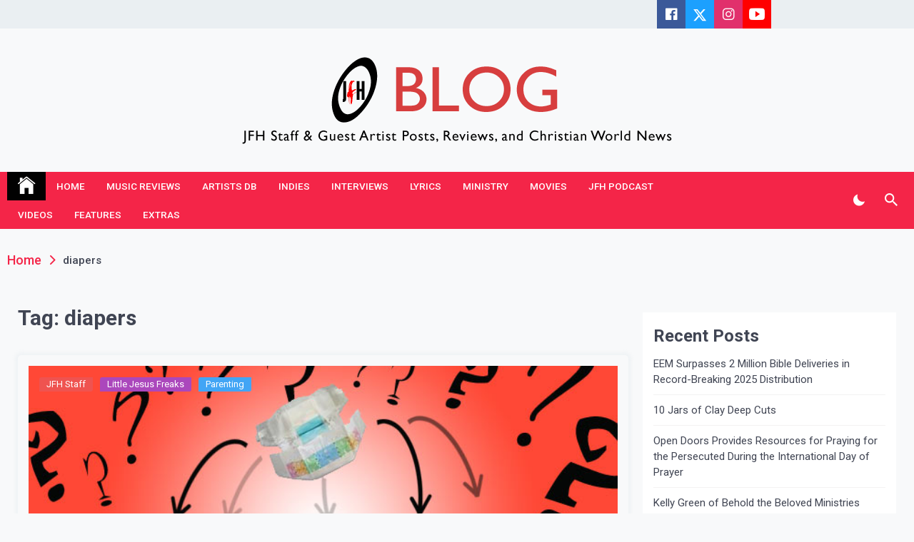

--- FILE ---
content_type: text/html; charset=UTF-8
request_url: https://blog.jesusfreakhideout.com/tag/diapers/
body_size: 63682
content:
<!DOCTYPE html>
<html lang="en-US">
<head>
	<meta charset="UTF-8">
	<meta name="viewport" content="width=device-width, initial-scale=1">
	<link rel="profile" href="https://gmpg.org/xfn/11">
	<title>diapers &#8211; JFH Blog</title>
<meta name='robots' content='max-image-preview:large' />
	<style>img:is([sizes="auto" i], [sizes^="auto," i]) { contain-intrinsic-size: 3000px 1500px }</style>
	
            <script data-no-defer="1" data-ezscrex="false" data-cfasync="false" data-pagespeed-no-defer data-cookieconsent="ignore">
                var ctPublicFunctions = {"_ajax_nonce":"189d21b85b","_rest_nonce":"37d2f4b997","_ajax_url":"\/wp-admin\/admin-ajax.php","_rest_url":"https:\/\/blog.jesusfreakhideout.com\/wp-json\/","data__cookies_type":"none","data__ajax_type":"rest","data__bot_detector_enabled":"1","data__frontend_data_log_enabled":1,"cookiePrefix":"","wprocket_detected":false,"host_url":"blog.jesusfreakhideout.com","text__ee_click_to_select":"Click to select the whole data","text__ee_original_email":"The complete one is","text__ee_got_it":"Got it","text__ee_blocked":"Blocked","text__ee_cannot_connect":"Cannot connect","text__ee_cannot_decode":"Can not decode email. Unknown reason","text__ee_email_decoder":"CleanTalk email decoder","text__ee_wait_for_decoding":"The magic is on the way!","text__ee_decoding_process":"Please wait a few seconds while we decode the contact data."}
            </script>
        
            <script data-no-defer="1" data-ezscrex="false" data-cfasync="false" data-pagespeed-no-defer data-cookieconsent="ignore">
                var ctPublic = {"_ajax_nonce":"189d21b85b","settings__forms__check_internal":"0","settings__forms__check_external":"0","settings__forms__force_protection":"0","settings__forms__search_test":"1","settings__data__bot_detector_enabled":"1","settings__sfw__anti_crawler":0,"blog_home":"https:\/\/blog.jesusfreakhideout.com\/","pixel__setting":"3","pixel__enabled":false,"pixel__url":null,"data__email_check_before_post":"1","data__email_check_exist_post":"1","data__cookies_type":"none","data__key_is_ok":true,"data__visible_fields_required":true,"wl_brandname":"Anti-Spam by CleanTalk","wl_brandname_short":"CleanTalk","ct_checkjs_key":1282020912,"emailEncoderPassKey":"cb6fcc04508937f732e6b666d25111c3","bot_detector_forms_excluded":"W10=","advancedCacheExists":false,"varnishCacheExists":false,"wc_ajax_add_to_cart":false,"theRealPerson":{"phrases":{"trpHeading":"The Real Person Badge!","trpContent1":"The commenter acts as a real person and verified as not a bot.","trpContent2":"Passed all tests against spam bots. Anti-Spam by CleanTalk.","trpContentLearnMore":"Learn more"},"trpContentLink":"https:\/\/cleantalk.org\/the-real-person?utm_id=&amp;utm_term=&amp;utm_source=admin_side&amp;utm_medium=trp_badge&amp;utm_content=trp_badge_link_click&amp;utm_campaign=apbct_links","imgPersonUrl":"https:\/\/blog.jesusfreakhideout.com\/wp-content\/plugins\/cleantalk-spam-protect\/css\/images\/real_user.svg","imgShieldUrl":"https:\/\/blog.jesusfreakhideout.com\/wp-content\/plugins\/cleantalk-spam-protect\/css\/images\/shield.svg"}}
            </script>
        <link rel='dns-prefetch' href='//fd.cleantalk.org' />
<link rel='dns-prefetch' href='//fonts.googleapis.com' />
<link rel="alternate" type="application/rss+xml" title="JFH Blog &raquo; Feed" href="https://blog.jesusfreakhideout.com/feed/" />
<link rel="alternate" type="application/rss+xml" title="JFH Blog &raquo; Comments Feed" href="https://blog.jesusfreakhideout.com/comments/feed/" />
<link rel="alternate" type="application/rss+xml" title="JFH Blog &raquo; diapers Tag Feed" href="https://blog.jesusfreakhideout.com/tag/diapers/feed/" />
<script>
window._wpemojiSettings = {"baseUrl":"https:\/\/s.w.org\/images\/core\/emoji\/16.0.1\/72x72\/","ext":".png","svgUrl":"https:\/\/s.w.org\/images\/core\/emoji\/16.0.1\/svg\/","svgExt":".svg","source":{"concatemoji":"https:\/\/blog.jesusfreakhideout.com\/wp-includes\/js\/wp-emoji-release.min.js?ver=6.8.3"}};
/*! This file is auto-generated */
!function(s,n){var o,i,e;function c(e){try{var t={supportTests:e,timestamp:(new Date).valueOf()};sessionStorage.setItem(o,JSON.stringify(t))}catch(e){}}function p(e,t,n){e.clearRect(0,0,e.canvas.width,e.canvas.height),e.fillText(t,0,0);var t=new Uint32Array(e.getImageData(0,0,e.canvas.width,e.canvas.height).data),a=(e.clearRect(0,0,e.canvas.width,e.canvas.height),e.fillText(n,0,0),new Uint32Array(e.getImageData(0,0,e.canvas.width,e.canvas.height).data));return t.every(function(e,t){return e===a[t]})}function u(e,t){e.clearRect(0,0,e.canvas.width,e.canvas.height),e.fillText(t,0,0);for(var n=e.getImageData(16,16,1,1),a=0;a<n.data.length;a++)if(0!==n.data[a])return!1;return!0}function f(e,t,n,a){switch(t){case"flag":return n(e,"\ud83c\udff3\ufe0f\u200d\u26a7\ufe0f","\ud83c\udff3\ufe0f\u200b\u26a7\ufe0f")?!1:!n(e,"\ud83c\udde8\ud83c\uddf6","\ud83c\udde8\u200b\ud83c\uddf6")&&!n(e,"\ud83c\udff4\udb40\udc67\udb40\udc62\udb40\udc65\udb40\udc6e\udb40\udc67\udb40\udc7f","\ud83c\udff4\u200b\udb40\udc67\u200b\udb40\udc62\u200b\udb40\udc65\u200b\udb40\udc6e\u200b\udb40\udc67\u200b\udb40\udc7f");case"emoji":return!a(e,"\ud83e\udedf")}return!1}function g(e,t,n,a){var r="undefined"!=typeof WorkerGlobalScope&&self instanceof WorkerGlobalScope?new OffscreenCanvas(300,150):s.createElement("canvas"),o=r.getContext("2d",{willReadFrequently:!0}),i=(o.textBaseline="top",o.font="600 32px Arial",{});return e.forEach(function(e){i[e]=t(o,e,n,a)}),i}function t(e){var t=s.createElement("script");t.src=e,t.defer=!0,s.head.appendChild(t)}"undefined"!=typeof Promise&&(o="wpEmojiSettingsSupports",i=["flag","emoji"],n.supports={everything:!0,everythingExceptFlag:!0},e=new Promise(function(e){s.addEventListener("DOMContentLoaded",e,{once:!0})}),new Promise(function(t){var n=function(){try{var e=JSON.parse(sessionStorage.getItem(o));if("object"==typeof e&&"number"==typeof e.timestamp&&(new Date).valueOf()<e.timestamp+604800&&"object"==typeof e.supportTests)return e.supportTests}catch(e){}return null}();if(!n){if("undefined"!=typeof Worker&&"undefined"!=typeof OffscreenCanvas&&"undefined"!=typeof URL&&URL.createObjectURL&&"undefined"!=typeof Blob)try{var e="postMessage("+g.toString()+"("+[JSON.stringify(i),f.toString(),p.toString(),u.toString()].join(",")+"));",a=new Blob([e],{type:"text/javascript"}),r=new Worker(URL.createObjectURL(a),{name:"wpTestEmojiSupports"});return void(r.onmessage=function(e){c(n=e.data),r.terminate(),t(n)})}catch(e){}c(n=g(i,f,p,u))}t(n)}).then(function(e){for(var t in e)n.supports[t]=e[t],n.supports.everything=n.supports.everything&&n.supports[t],"flag"!==t&&(n.supports.everythingExceptFlag=n.supports.everythingExceptFlag&&n.supports[t]);n.supports.everythingExceptFlag=n.supports.everythingExceptFlag&&!n.supports.flag,n.DOMReady=!1,n.readyCallback=function(){n.DOMReady=!0}}).then(function(){return e}).then(function(){var e;n.supports.everything||(n.readyCallback(),(e=n.source||{}).concatemoji?t(e.concatemoji):e.wpemoji&&e.twemoji&&(t(e.twemoji),t(e.wpemoji)))}))}((window,document),window._wpemojiSettings);
</script>
<style id='wp-emoji-styles-inline-css'>

	img.wp-smiley, img.emoji {
		display: inline !important;
		border: none !important;
		box-shadow: none !important;
		height: 1em !important;
		width: 1em !important;
		margin: 0 0.07em !important;
		vertical-align: -0.1em !important;
		background: none !important;
		padding: 0 !important;
	}
</style>
<link rel='stylesheet' id='wp-block-library-css' href='https://blog.jesusfreakhideout.com/wp-includes/css/dist/block-library/style.min.css?ver=6.8.3' media='all' />
<style id='classic-theme-styles-inline-css'>
/*! This file is auto-generated */
.wp-block-button__link{color:#fff;background-color:#32373c;border-radius:9999px;box-shadow:none;text-decoration:none;padding:calc(.667em + 2px) calc(1.333em + 2px);font-size:1.125em}.wp-block-file__button{background:#32373c;color:#fff;text-decoration:none}
</style>
<style id='global-styles-inline-css'>
:root{--wp--preset--aspect-ratio--square: 1;--wp--preset--aspect-ratio--4-3: 4/3;--wp--preset--aspect-ratio--3-4: 3/4;--wp--preset--aspect-ratio--3-2: 3/2;--wp--preset--aspect-ratio--2-3: 2/3;--wp--preset--aspect-ratio--16-9: 16/9;--wp--preset--aspect-ratio--9-16: 9/16;--wp--preset--color--black: #000000;--wp--preset--color--cyan-bluish-gray: #abb8c3;--wp--preset--color--white: #ffffff;--wp--preset--color--pale-pink: #f78da7;--wp--preset--color--vivid-red: #cf2e2e;--wp--preset--color--luminous-vivid-orange: #ff6900;--wp--preset--color--luminous-vivid-amber: #fcb900;--wp--preset--color--light-green-cyan: #7bdcb5;--wp--preset--color--vivid-green-cyan: #00d084;--wp--preset--color--pale-cyan-blue: #8ed1fc;--wp--preset--color--vivid-cyan-blue: #0693e3;--wp--preset--color--vivid-purple: #9b51e0;--wp--preset--gradient--vivid-cyan-blue-to-vivid-purple: linear-gradient(135deg,rgba(6,147,227,1) 0%,rgb(155,81,224) 100%);--wp--preset--gradient--light-green-cyan-to-vivid-green-cyan: linear-gradient(135deg,rgb(122,220,180) 0%,rgb(0,208,130) 100%);--wp--preset--gradient--luminous-vivid-amber-to-luminous-vivid-orange: linear-gradient(135deg,rgba(252,185,0,1) 0%,rgba(255,105,0,1) 100%);--wp--preset--gradient--luminous-vivid-orange-to-vivid-red: linear-gradient(135deg,rgba(255,105,0,1) 0%,rgb(207,46,46) 100%);--wp--preset--gradient--very-light-gray-to-cyan-bluish-gray: linear-gradient(135deg,rgb(238,238,238) 0%,rgb(169,184,195) 100%);--wp--preset--gradient--cool-to-warm-spectrum: linear-gradient(135deg,rgb(74,234,220) 0%,rgb(151,120,209) 20%,rgb(207,42,186) 40%,rgb(238,44,130) 60%,rgb(251,105,98) 80%,rgb(254,248,76) 100%);--wp--preset--gradient--blush-light-purple: linear-gradient(135deg,rgb(255,206,236) 0%,rgb(152,150,240) 100%);--wp--preset--gradient--blush-bordeaux: linear-gradient(135deg,rgb(254,205,165) 0%,rgb(254,45,45) 50%,rgb(107,0,62) 100%);--wp--preset--gradient--luminous-dusk: linear-gradient(135deg,rgb(255,203,112) 0%,rgb(199,81,192) 50%,rgb(65,88,208) 100%);--wp--preset--gradient--pale-ocean: linear-gradient(135deg,rgb(255,245,203) 0%,rgb(182,227,212) 50%,rgb(51,167,181) 100%);--wp--preset--gradient--electric-grass: linear-gradient(135deg,rgb(202,248,128) 0%,rgb(113,206,126) 100%);--wp--preset--gradient--midnight: linear-gradient(135deg,rgb(2,3,129) 0%,rgb(40,116,252) 100%);--wp--preset--font-size--small: 13px;--wp--preset--font-size--medium: 20px;--wp--preset--font-size--large: 36px;--wp--preset--font-size--x-large: 42px;--wp--preset--spacing--20: 0.44rem;--wp--preset--spacing--30: 0.67rem;--wp--preset--spacing--40: 1rem;--wp--preset--spacing--50: 1.5rem;--wp--preset--spacing--60: 2.25rem;--wp--preset--spacing--70: 3.38rem;--wp--preset--spacing--80: 5.06rem;--wp--preset--shadow--natural: 6px 6px 9px rgba(0, 0, 0, 0.2);--wp--preset--shadow--deep: 12px 12px 50px rgba(0, 0, 0, 0.4);--wp--preset--shadow--sharp: 6px 6px 0px rgba(0, 0, 0, 0.2);--wp--preset--shadow--outlined: 6px 6px 0px -3px rgba(255, 255, 255, 1), 6px 6px rgba(0, 0, 0, 1);--wp--preset--shadow--crisp: 6px 6px 0px rgba(0, 0, 0, 1);}:where(.is-layout-flex){gap: 0.5em;}:where(.is-layout-grid){gap: 0.5em;}body .is-layout-flex{display: flex;}.is-layout-flex{flex-wrap: wrap;align-items: center;}.is-layout-flex > :is(*, div){margin: 0;}body .is-layout-grid{display: grid;}.is-layout-grid > :is(*, div){margin: 0;}:where(.wp-block-columns.is-layout-flex){gap: 2em;}:where(.wp-block-columns.is-layout-grid){gap: 2em;}:where(.wp-block-post-template.is-layout-flex){gap: 1.25em;}:where(.wp-block-post-template.is-layout-grid){gap: 1.25em;}.has-black-color{color: var(--wp--preset--color--black) !important;}.has-cyan-bluish-gray-color{color: var(--wp--preset--color--cyan-bluish-gray) !important;}.has-white-color{color: var(--wp--preset--color--white) !important;}.has-pale-pink-color{color: var(--wp--preset--color--pale-pink) !important;}.has-vivid-red-color{color: var(--wp--preset--color--vivid-red) !important;}.has-luminous-vivid-orange-color{color: var(--wp--preset--color--luminous-vivid-orange) !important;}.has-luminous-vivid-amber-color{color: var(--wp--preset--color--luminous-vivid-amber) !important;}.has-light-green-cyan-color{color: var(--wp--preset--color--light-green-cyan) !important;}.has-vivid-green-cyan-color{color: var(--wp--preset--color--vivid-green-cyan) !important;}.has-pale-cyan-blue-color{color: var(--wp--preset--color--pale-cyan-blue) !important;}.has-vivid-cyan-blue-color{color: var(--wp--preset--color--vivid-cyan-blue) !important;}.has-vivid-purple-color{color: var(--wp--preset--color--vivid-purple) !important;}.has-black-background-color{background-color: var(--wp--preset--color--black) !important;}.has-cyan-bluish-gray-background-color{background-color: var(--wp--preset--color--cyan-bluish-gray) !important;}.has-white-background-color{background-color: var(--wp--preset--color--white) !important;}.has-pale-pink-background-color{background-color: var(--wp--preset--color--pale-pink) !important;}.has-vivid-red-background-color{background-color: var(--wp--preset--color--vivid-red) !important;}.has-luminous-vivid-orange-background-color{background-color: var(--wp--preset--color--luminous-vivid-orange) !important;}.has-luminous-vivid-amber-background-color{background-color: var(--wp--preset--color--luminous-vivid-amber) !important;}.has-light-green-cyan-background-color{background-color: var(--wp--preset--color--light-green-cyan) !important;}.has-vivid-green-cyan-background-color{background-color: var(--wp--preset--color--vivid-green-cyan) !important;}.has-pale-cyan-blue-background-color{background-color: var(--wp--preset--color--pale-cyan-blue) !important;}.has-vivid-cyan-blue-background-color{background-color: var(--wp--preset--color--vivid-cyan-blue) !important;}.has-vivid-purple-background-color{background-color: var(--wp--preset--color--vivid-purple) !important;}.has-black-border-color{border-color: var(--wp--preset--color--black) !important;}.has-cyan-bluish-gray-border-color{border-color: var(--wp--preset--color--cyan-bluish-gray) !important;}.has-white-border-color{border-color: var(--wp--preset--color--white) !important;}.has-pale-pink-border-color{border-color: var(--wp--preset--color--pale-pink) !important;}.has-vivid-red-border-color{border-color: var(--wp--preset--color--vivid-red) !important;}.has-luminous-vivid-orange-border-color{border-color: var(--wp--preset--color--luminous-vivid-orange) !important;}.has-luminous-vivid-amber-border-color{border-color: var(--wp--preset--color--luminous-vivid-amber) !important;}.has-light-green-cyan-border-color{border-color: var(--wp--preset--color--light-green-cyan) !important;}.has-vivid-green-cyan-border-color{border-color: var(--wp--preset--color--vivid-green-cyan) !important;}.has-pale-cyan-blue-border-color{border-color: var(--wp--preset--color--pale-cyan-blue) !important;}.has-vivid-cyan-blue-border-color{border-color: var(--wp--preset--color--vivid-cyan-blue) !important;}.has-vivid-purple-border-color{border-color: var(--wp--preset--color--vivid-purple) !important;}.has-vivid-cyan-blue-to-vivid-purple-gradient-background{background: var(--wp--preset--gradient--vivid-cyan-blue-to-vivid-purple) !important;}.has-light-green-cyan-to-vivid-green-cyan-gradient-background{background: var(--wp--preset--gradient--light-green-cyan-to-vivid-green-cyan) !important;}.has-luminous-vivid-amber-to-luminous-vivid-orange-gradient-background{background: var(--wp--preset--gradient--luminous-vivid-amber-to-luminous-vivid-orange) !important;}.has-luminous-vivid-orange-to-vivid-red-gradient-background{background: var(--wp--preset--gradient--luminous-vivid-orange-to-vivid-red) !important;}.has-very-light-gray-to-cyan-bluish-gray-gradient-background{background: var(--wp--preset--gradient--very-light-gray-to-cyan-bluish-gray) !important;}.has-cool-to-warm-spectrum-gradient-background{background: var(--wp--preset--gradient--cool-to-warm-spectrum) !important;}.has-blush-light-purple-gradient-background{background: var(--wp--preset--gradient--blush-light-purple) !important;}.has-blush-bordeaux-gradient-background{background: var(--wp--preset--gradient--blush-bordeaux) !important;}.has-luminous-dusk-gradient-background{background: var(--wp--preset--gradient--luminous-dusk) !important;}.has-pale-ocean-gradient-background{background: var(--wp--preset--gradient--pale-ocean) !important;}.has-electric-grass-gradient-background{background: var(--wp--preset--gradient--electric-grass) !important;}.has-midnight-gradient-background{background: var(--wp--preset--gradient--midnight) !important;}.has-small-font-size{font-size: var(--wp--preset--font-size--small) !important;}.has-medium-font-size{font-size: var(--wp--preset--font-size--medium) !important;}.has-large-font-size{font-size: var(--wp--preset--font-size--large) !important;}.has-x-large-font-size{font-size: var(--wp--preset--font-size--x-large) !important;}
:where(.wp-block-post-template.is-layout-flex){gap: 1.25em;}:where(.wp-block-post-template.is-layout-grid){gap: 1.25em;}
:where(.wp-block-columns.is-layout-flex){gap: 2em;}:where(.wp-block-columns.is-layout-grid){gap: 2em;}
:root :where(.wp-block-pullquote){font-size: 1.5em;line-height: 1.6;}
</style>
<link rel='stylesheet' id='cleantalk-public-css-css' href='https://blog.jesusfreakhideout.com/wp-content/plugins/cleantalk-spam-protect/css/cleantalk-public.min.css?ver=6.67_1762283213' media='all' />
<link rel='stylesheet' id='cleantalk-email-decoder-css-css' href='https://blog.jesusfreakhideout.com/wp-content/plugins/cleantalk-spam-protect/css/cleantalk-email-decoder.min.css?ver=6.67_1762283213' media='all' />
<link rel='stylesheet' id='cleantalk-trp-css-css' href='https://blog.jesusfreakhideout.com/wp-content/plugins/cleantalk-spam-protect/css/cleantalk-trp.min.css?ver=6.67_1762283213' media='all' />
<link rel='stylesheet' id='telegram-google-fonts-css' href='https://fonts.googleapis.com/css?family=Roboto:100,300,400,500,700&#038;display=swap' media='all' />
<link rel='stylesheet' id='slick-css' href='https://blog.jesusfreakhideout.com/wp-content/themes/telegram/assets/resources/slick/css/slick.min.css?ver=6.8.3' media='all' />
<link rel='stylesheet' id='ionicons-css' href='https://blog.jesusfreakhideout.com/wp-content/themes/telegram/assets/resources/ionicons/css/ionicons.min.css?ver=6.8.3' media='all' />
<link rel='stylesheet' id='magnific-css' href='https://blog.jesusfreakhideout.com/wp-content/themes/telegram/assets/resources/magnific/css/magnific-popup.css?ver=6.8.3' media='all' />
<link rel='stylesheet' id='telegram-style-css' href='https://blog.jesusfreakhideout.com/wp-content/themes/telegram/style.css?ver=1.0.0' media='all' />
<script src="https://blog.jesusfreakhideout.com/wp-content/plugins/cleantalk-spam-protect/js/apbct-public-bundle.min.js?ver=6.67_1762283213" id="apbct-public-bundle.min-js-js"></script>
<script src="https://fd.cleantalk.org/ct-bot-detector-wrapper.js?ver=6.67" id="ct_bot_detector-js" defer data-wp-strategy="defer"></script>
<script src="https://blog.jesusfreakhideout.com/wp-includes/js/jquery/jquery.min.js?ver=3.7.1" id="jquery-core-js"></script>
<script src="https://blog.jesusfreakhideout.com/wp-includes/js/jquery/jquery-migrate.min.js?ver=3.4.1" id="jquery-migrate-js"></script>
<link rel="https://api.w.org/" href="https://blog.jesusfreakhideout.com/wp-json/" /><link rel="alternate" title="JSON" type="application/json" href="https://blog.jesusfreakhideout.com/wp-json/wp/v2/tags/843" /><link rel="EditURI" type="application/rsd+xml" title="RSD" href="https://blog.jesusfreakhideout.com/xmlrpc.php?rsd" />
<meta name="generator" content="WordPress 6.8.3" />
<style>.recentcomments a{display:inline !important;padding:0 !important;margin:0 !important;}</style>		<style type="text/css">
					.site-title,
			.site-description {
				position: absolute;
				clip: rect(1px, 1px, 1px, 1px);
				}
					</style>
		<link rel="icon" href="https://blog.jesusfreakhideout.com/wp-content/uploads/2020/12/cropped-jfh-logo-stacked-32x32.png" sizes="32x32" />
<link rel="icon" href="https://blog.jesusfreakhideout.com/wp-content/uploads/2020/12/cropped-jfh-logo-stacked-192x192.png" sizes="192x192" />
<link rel="apple-touch-icon" href="https://blog.jesusfreakhideout.com/wp-content/uploads/2020/12/cropped-jfh-logo-stacked-180x180.png" />
<meta name="msapplication-TileImage" content="https://blog.jesusfreakhideout.com/wp-content/uploads/2020/12/cropped-jfh-logo-stacked-270x270.png" />
</head>

<body class="archive tag tag-diapers tag-843 wp-custom-logo wp-theme-telegram hfeed right-sidebar">
		<div id="page" class="site">
	<a class="skip-link screen-reader-text" href="#skip-link-to-content">Skip to content</a>
	
	
	<div class="twp-topbar-section">
		<div class="twp-container-fluid twp-no-gap">
			<div class="twp-d-flex">
								<div class="twp-tag-section">
									</div>
				<div class="twp-social-menu-section">
																		<div class="twp-social-section">
								<div class="menu-social-container"><ul id="social-menu" class="twp-social twp-social-with-bg"><li id="menu-item-90" class="menu-item menu-item-type-custom menu-item-object-custom menu-item-90"><a target="_blank" href="https://www.facebook.com/jesusfreakhideout"><span>Facebook</span></a></li>
<li id="menu-item-91" class="menu-item menu-item-type-custom menu-item-object-custom menu-item-91"><a target="_blank" href="https://twitter.com/jfreakhideout"><span>Twitter</span></a></li>
<li id="menu-item-92" class="menu-item menu-item-type-custom menu-item-object-custom menu-item-92"><a target="_blank" href="https://www.instagram.com/jesusfreakhideout/"><span>Instagram</span></a></li>
<li id="menu-item-94" class="menu-item menu-item-type-custom menu-item-object-custom menu-item-94"><a target="_blank" href="https://www.youtube.com/jesusfreakhideout"><span>YouTube</span></a></li>
</ul></div>							</div><!--/twp-topbar-content-right-->
								
									</div>								
			</div>
		</div>
	</div>
		<header id="masthead" class="site-header">
		<div class="site-branding  ">
			<div class="twp-header-image " ></div>
			<div class="twp-container">
								<div class="twp-center">
					<div class="twp-logo-section">
						<a href="https://blog.jesusfreakhideout.com/" class="custom-logo-link" rel="home"><img width="616" height="141" src="https://blog.jesusfreakhideout.com/wp-content/uploads/2023/11/cropped-jfhblog23.png" class="custom-logo" alt="JFH Blog" decoding="async" fetchpriority="high" srcset="https://blog.jesusfreakhideout.com/wp-content/uploads/2023/11/cropped-jfhblog23.png 616w, https://blog.jesusfreakhideout.com/wp-content/uploads/2023/11/cropped-jfhblog23-300x69.png 300w" sizes="(max-width: 616px) 100vw, 616px" /></a>								<p class="site-title"><a href="https://blog.jesusfreakhideout.com/" rel="home">JFH Blog</a></p>
																<p class="site-description">Where the JFH Staff and Guests Speak Their Minds</p>
											</div>
									</div>
			</div>
		</div><!-- .site-branding -->

					<div class="sticky-nav-menu" id="sticky-nav-menu" style="height:1px;"></div>
				<div class="twp-navbar-section" id="twp-navigation-bar">
			<div class="twp-container">
				<div class="twp-d-flex twp-wrapper">
					<nav id="site-navigation" class="main-navigation twp-site-navigation desktop">
						<div class="menu-primary-container"><ul id="primary-menu" class="twp-nav-menu"><li class="brand-home"><a title="Home" href="https://blog.jesusfreakhideout.com"><span class='ion ion-ios-home'></span></a></li><li id="menu-item-111" class="menu-item menu-item-type-custom menu-item-object-custom menu-item-111"><a href="https://www.jesusfreakhideout.com">Home</a></li>
<li id="menu-item-1951" class="menu-item menu-item-type-custom menu-item-object-custom menu-item-1951"><a href="https://www.jesusfreakhideout.com/cdreviews/default.asp">Music Reviews</a></li>
<li id="menu-item-1952" class="menu-item menu-item-type-custom menu-item-object-custom menu-item-1952"><a href="https://www.jesusfreakhideout.com/artists/default.asp">Artists DB</a></li>
<li id="menu-item-1953" class="menu-item menu-item-type-custom menu-item-object-custom menu-item-1953"><a href="https://www.jesusfreakhideout.com/indiemusic/default.asp">Indies</a></li>
<li id="menu-item-1954" class="menu-item menu-item-type-custom menu-item-object-custom menu-item-1954"><a href="https://www.jesusfreakhideout.com/interviews/">Interviews</a></li>
<li id="menu-item-1955" class="menu-item menu-item-type-custom menu-item-object-custom menu-item-1955"><a href="https://www.jesusfreakhideout.com/lyrics/new/default.asp">Lyrics</a></li>
<li id="menu-item-1956" class="menu-item menu-item-type-custom menu-item-object-custom menu-item-1956"><a href="https://www.jesusfreakhideout.com/ministry.asp">Ministry</a></li>
<li id="menu-item-1957" class="menu-item menu-item-type-custom menu-item-object-custom menu-item-1957"><a href="https://www.jesusfreakhideout.com/movies/">Movies</a></li>
<li id="menu-item-1958" class="menu-item menu-item-type-custom menu-item-object-custom menu-item-1958"><a href="https://www.jesusfreakhideout.com/podcasts/default.asp">JFH Podcast</a></li>
<li id="menu-item-1959" class="menu-item menu-item-type-custom menu-item-object-custom menu-item-1959"><a href="https://www.jesusfreakhideout.com/videoclips/videos/default.asp">Videos</a></li>
<li id="menu-item-1960" class="menu-item menu-item-type-custom menu-item-object-custom menu-item-1960"><a href="https://www.jesusfreakhideout.com/features/default.asp">Features</a></li>
<li id="menu-item-1961" class="menu-item menu-item-type-custom menu-item-object-custom menu-item-1961"><a href="https://www.jesusfreakhideout.com/extras.asp">Extras</a></li>
</ul></div>						<div class="twp-menu-icon-section">
							<button id="nav-menu-icon">
								<span class="twp-menu-icon-with-box">
									<span class="twp-line twp-line-1"></span>
									<span class="twp-line twp-line-2"></span>
									<span class="twp-line twp-line-3"></span>
								</span>
							</button>
						</div>
						
					</nav><!-- #site-navigation -->
					<div class="twp-site-feature">
						<div class="twp-dark-mode">
							<button id="color-mode">
								<i class="ion ion-md-moon"></i>
								<span class="twp-tooltip dark-mode-caption">Dark Mode </span>
								<span class="twp-tooltip light-mode-caption">Light Mode </span>
							</button>
						</div>
						<div class="twp-search-section">
							<a href="javascript:void(0)" class="skip-link-search-start"></a>
							<button id="search">
								<i class="ion ion-md-search"></i>
								<span class="twp-tooltip"> Search </span>
							</button>
						</div>
												
											</div>
				</div>
			</div>

			<div class="twp-nav-search-content" id="search-content">
				<div class="twp-wrapper twp-d-flex">
					<a href="javascript:void(0)" class="skip-link-search-start-1"></a>
					<a href="javascript:void(0)" class="skip-link-search-start-2"></a>
					<form apbct-form-sign="native_search" role="search" method="get" class="search-form" action="https://blog.jesusfreakhideout.com/">
				<label>
					<span class="screen-reader-text">Search for:</span>
					<input type="search" class="search-field" placeholder="Search &hellip;" value="" name="s" />
				</label>
				<input type="submit" class="search-submit" value="Search" />
			<input
                    class="apbct_special_field apbct_email_id__search_form"
                    name="apbct__email_id__search_form"
                    aria-label="apbct__label_id__search_form"
                    type="text" size="30" maxlength="200" autocomplete="off"
                    value=""
                /><input
                   id="apbct_submit_id__search_form" 
                   class="apbct_special_field apbct__email_id__search_form"
                   name="apbct__label_id__search_form"
                   aria-label="apbct_submit_name__search_form"
                   type="submit"
                   size="30"
                   maxlength="200"
                   value="41301"
               /></form>					<div class="twp-close">
						<button id="search-close"><i class="ion ion-md-close"></i></button>
					</div>
				</div>
			</div>
			<a href="javascript:void(0)" class="skip-link-search-end"></a>

		</div>
	</header><!-- #masthead -->

	<!-- breaking news section -->
	
		
	<div class="twp-body-overlay" id="body-overlay"></div>
	<div class="twp-scroll-top" id="scroll-top"><i class="ion ion-ios-arrow-round-up"></i></div>

	
	<div class="twp-mobile-menu-section" id="mobile-menu">

		<a href="javascript:void(0)" class="skip-link-menu-start"></a>
		<div class="twp-close"><button  id="mobile-menu-close"><i class="ion ion-md-close"></i></button></div>
		<div class="menu-caontainer-mobile"></div>
		<a href="javascript:void(0)" class="skip-link-menu-end"></a>
	</div>
	
	<a href="javascript:void(0)" class="skip-link-menu-end"></a>

			<div id="preloader">
			<div id="status">&nbsp;</div>
		</div>
	
	<!-- breadcrums -->
	

        <div class="twp-breadcrumbs">
            <div class="twp-container">
                <div aria-label="Breadcrumbs" class="breadcrumb-trail breadcrumbs" itemprop="breadcrumb"><ul class="trail-items" itemscope itemtype="http://schema.org/BreadcrumbList"><meta name="numberOfItems" content="2" /><meta name="itemListOrder" content="Ascending" /><li itemprop="itemListElement" itemscope itemtype="http://schema.org/ListItem" class="trail-item trail-begin"><a href="https://blog.jesusfreakhideout.com/" rel="home" itemprop="item"><span itemprop="name">Home</span></a><meta itemprop="position" content="1" /></li><li itemprop="itemListElement" itemscope itemtype="http://schema.org/ListItem" class="trail-item trail-end"><a href="https://blog.jesusfreakhideout.com/tag/diapers/" itemprop="item"><span itemprop="name">diapers</span></a><meta itemprop="position" content="2" /></li></ul></div>            </div>
        </div>


    	
	<div id="skip-link-to-content">	<div class="site-content">
		<main id="primary" class="site-main">
	
				
				<header class="page-header">
					<h1 class="page-title">Tag: <span>diapers</span></h1>				</header><!-- .page-header -->
				
				<div class="twp-archive-layout-2 twp-archive-post-list">
					<article id="post-1793" class="twp-archive-post post-1793 post type-post status-publish format-standard has-post-thumbnail hentry category-jfh-staff category-littlejesusfreaks category-parenting tag-dads tag-diapers tag-jfh-staff tag-john-dibiase tag-little-jesus-freaks tag-littlejesusfreaks tag-parenting tag-parents">
	<div class="twp-image-section twp-image-with-content twp-image-hover-effect twp-image-zoom-in-effect">
	<a href="https://blog.jesusfreakhideout.com/2010/06/diaper-disposal-dilemma-by-john-dibiase/"></a>
				<div class="twp-image bg-image" style="background-image:url('https://blog.jesusfreakhideout.com/wp-content/uploads/2021/02/diapers.jpg')">
		</div>
		
		<div class="twp-post-format-wrapper twp-d-flex">
			<div class="twp-post-format twp-post-format-with-bg">
							</div>
					</div>
		<div class="twp-category twp-category-with-bg">
			 <ul class="post-categories">
	<li><a href="https://blog.jesusfreakhideout.com/category/jfh-staff/" rel="category tag">JFH Staff</a></li>
	<li><a href="https://blog.jesusfreakhideout.com/category/littlejesusfreaks/" rel="category tag">Little Jesus Freaks</a></li>
	<li><a href="https://blog.jesusfreakhideout.com/category/littlejesusfreaks/parenting/" rel="category tag">Parenting</a></li></ul>		</div>
	</div>
	<div class="twp-content-wrapper">
		<header class="entry-header">
			<div class="twp-meta-tag entry-meta twp-d-flex">
				<div class="entry-meta-item entry-meta-date">On <a href="https://blog.jesusfreakhideout.com/2010/06/07/" rel="bookmark"><time class="entry-date published" datetime="2010-06-07T09:10:36-04:00">June 7, 2010</time><time class="updated" datetime="2021-02-06T09:11:53-05:00">February 6, 2021</time></a></div><div class="entry-meta-item entry-meta-author"><a class="url fn n" href="https://blog.jesusfreakhideout.com/author/jfhblogadmin/">JFH</a></div>			</div><!-- .entry-meta -->
			<h2 class="entry-title"><a href="https://blog.jesusfreakhideout.com/2010/06/diaper-disposal-dilemma-by-john-dibiase/" rel="bookmark">&#8220;Diaper Disposal Dilemma&#8221; by John DiBiase</a></h2>				<div class="entry-meta d-none">
									</div><!-- .entry-meta -->
					</header><!-- .entry-header -->
		<div class="entry-content">
						<p>So it’s no secret that I’m new to the whole world of baby care… well, from the parental perspective (and, not only do I not remember being a baby, but technology has changed a lot in 30 years). Today, my wife decided it was time to dive into building a baby registry [&hellip;]</p>
			<div class="twp-btn-section">
				<div class="twp-read-more">
					<a href="https://blog.jesusfreakhideout.com/2010/06/diaper-disposal-dilemma-by-john-dibiase/" class="twp-read-more-btn">Read More</a>
				</div>
				<div class="twp-social-share-section twp-social-share-with-hover-effect twp-icon-left-align">
									</div>
			</div>
		</div><!-- .entry-content -->
	</div>
</article><!-- #post-1793 -->
<div class="twp-pagination twp-pagination-numeric"></div>				</div>	
				
		</main><!-- #main -->
		
<aside id="secondary" class="widget-area">
	
		<section id="recent-posts-2" class="widget widget_recent_entries">
		<h2 class="widget-title">Recent Posts</h2>
		<ul>
											<li>
					<a href="https://blog.jesusfreakhideout.com/2025/12/eem-surpasses-2-million-bible-deliveries-in-record-breaking-2025-distribution/">EEM Surpasses 2 Million Bible Deliveries in Record-Breaking 2025 Distribution</a>
									</li>
											<li>
					<a href="https://blog.jesusfreakhideout.com/2025/10/10-jars-of-clay-deep-cuts/">10 Jars of Clay Deep Cuts</a>
									</li>
											<li>
					<a href="https://blog.jesusfreakhideout.com/2025/10/open-doors-provides-resources-for-praying-for-the-persecuted-during-the-international-day-of-prayer/">Open Doors Provides Resources for Praying for the Persecuted During the International Day of Prayer</a>
									</li>
											<li>
					<a href="https://blog.jesusfreakhideout.com/2025/10/kelly-green-of-behold-the-beloved-ministries-releases-first-book-all-that-remains-finding-wholeness-through-the-wreckage/">Kelly Green of Behold the Beloved Ministries Releases First Book, &#8220;All That Remains: Finding Wholeness Through the Wreckage&#8221;</a>
									</li>
											<li>
					<a href="https://blog.jesusfreakhideout.com/2025/10/life-surge-ignites-faith-and-transformation-in-washington-d-c/">Life Surge Ignites Faith and Transformation in Washington, D.C.</a>
									</li>
					</ul>

		</section><section id="custom_html-2" class="widget_text widget widget_custom_html"><div class="textwidget custom-html-widget"><iframe src="https://www.jesusfreakhideout.com/files/upperrightbar.asp" frameborder="0" width="380" height="285" scrolling="no"></iframe></div></section><section id="categories-2" class="widget widget_categories"><h2 class="widget-title">Categories</h2>
			<ul>
					<li class="cat-item cat-item-1144"><a href="https://blog.jesusfreakhideout.com/category/christian-news/">Christian News</a> (92)
<ul class='children'>
	<li class="cat-item cat-item-1152"><a href="https://blog.jesusfreakhideout.com/category/christian-news/books/">Books</a> (44)
</li>
	<li class="cat-item cat-item-1218"><a href="https://blog.jesusfreakhideout.com/category/christian-news/film/">Film</a> (1)
</li>
	<li class="cat-item cat-item-1279"><a href="https://blog.jesusfreakhideout.com/category/christian-news/misc/">Misc</a> (12)
</li>
	<li class="cat-item cat-item-1194"><a href="https://blog.jesusfreakhideout.com/category/christian-news/resources/">Resources</a> (13)
</li>
	<li class="cat-item cat-item-1182"><a href="https://blog.jesusfreakhideout.com/category/christian-news/video-games/">Video Games</a> (1)
</li>
	<li class="cat-item cat-item-1193"><a href="https://blog.jesusfreakhideout.com/category/christian-news/world-news/">World News</a> (31)
</li>
</ul>
</li>
	<li class="cat-item cat-item-2"><a href="https://blog.jesusfreakhideout.com/category/guest-writers/">Guest Writers</a> (321)
<ul class='children'>
	<li class="cat-item cat-item-1153"><a href="https://blog.jesusfreakhideout.com/category/guest-writers/behind-the-song/">Behind the Song</a> (24)
</li>
	<li class="cat-item cat-item-1337"><a href="https://blog.jesusfreakhideout.com/category/guest-writers/devotionals/">Devotionals</a> (2)
</li>
	<li class="cat-item cat-item-34"><a href="https://blog.jesusfreakhideout.com/category/guest-writers/interviews/">Interviews</a> (13)
</li>
	<li class="cat-item cat-item-486"><a href="https://blog.jesusfreakhideout.com/category/guest-writers/tour-blogs/">Tour Blogs</a> (105)
</li>
</ul>
</li>
	<li class="cat-item cat-item-3"><a href="https://blog.jesusfreakhideout.com/category/jfh-staff/">JFH Staff</a> (441)
<ul class='children'>
	<li class="cat-item cat-item-363"><a href="https://blog.jesusfreakhideout.com/category/jfh-staff/10-years-later/">10 Years Later</a> (23)
</li>
	<li class="cat-item cat-item-381"><a href="https://blog.jesusfreakhideout.com/category/jfh-staff/15-years-later/">15 Years Later</a> (1)
</li>
	<li class="cat-item cat-item-189"><a href="https://blog.jesusfreakhideout.com/category/jfh-staff/20-years-later/">20 Years Later</a> (16)
</li>
	<li class="cat-item cat-item-996"><a href="https://blog.jesusfreakhideout.com/category/jfh-staff/25-years-later/">25 Years Later</a> (8)
</li>
	<li class="cat-item cat-item-1450"><a href="https://blog.jesusfreakhideout.com/category/jfh-staff/30-years-later/">30 Years Later</a> (1)
</li>
	<li class="cat-item cat-item-423"><a href="https://blog.jesusfreakhideout.com/category/jfh-staff/we-recommend/">We Recommend</a> (122)
</li>
</ul>
</li>
	<li class="cat-item cat-item-192"><a href="https://blog.jesusfreakhideout.com/category/littlejesusfreaks/">Little Jesus Freaks</a> (196)
<ul class='children'>
	<li class="cat-item cat-item-1031"><a href="https://blog.jesusfreakhideout.com/category/littlejesusfreaks/ljf-news/">LJF News</a> (15)
</li>
	<li class="cat-item cat-item-705"><a href="https://blog.jesusfreakhideout.com/category/littlejesusfreaks/parenting/">Parenting</a> (128)
</li>
	<li class="cat-item cat-item-193"><a href="https://blog.jesusfreakhideout.com/category/littlejesusfreaks/recipes/">Recipes</a> (55)
</li>
	<li class="cat-item cat-item-1069"><a href="https://blog.jesusfreakhideout.com/category/littlejesusfreaks/reviews/">Reviews</a> (2)
</li>
</ul>
</li>
	<li class="cat-item cat-item-1"><a href="https://blog.jesusfreakhideout.com/category/uncategorized/">Uncategorized</a> (2)
</li>
			</ul>

			</section><section id="search-2" class="widget widget_search"><form apbct-form-sign="native_search" role="search" method="get" class="search-form" action="https://blog.jesusfreakhideout.com/">
				<label>
					<span class="screen-reader-text">Search for:</span>
					<input type="search" class="search-field" placeholder="Search &hellip;" value="" name="s" />
				</label>
				<input type="submit" class="search-submit" value="Search" />
			<input
                    class="apbct_special_field apbct_email_id__search_form"
                    name="apbct__email_id__search_form"
                    aria-label="apbct__label_id__search_form"
                    type="text" size="30" maxlength="200" autocomplete="off"
                    value=""
                /><input
                   id="apbct_submit_id__search_form" 
                   class="apbct_special_field apbct__email_id__search_form"
                   name="apbct__label_id__search_form"
                   aria-label="apbct_submit_name__search_form"
                   type="submit"
                   size="30"
                   maxlength="200"
                   value="11636"
               /></form></section><section id="custom_html-3" class="widget_text widget widget_custom_html"><div class="textwidget custom-html-widget"><iframe src="https://www.jesusfreakhideout.com/files/middlerightbar.asp" frameborder="0" width="380" height="285" scrolling="no"></iframe></div></section><section id="archives-2" class="widget widget_archive"><h2 class="widget-title">Archives</h2>		<label class="screen-reader-text" for="archives-dropdown-2">Archives</label>
		<select id="archives-dropdown-2" name="archive-dropdown">
			
			<option value="">Select Month</option>
				<option value='https://blog.jesusfreakhideout.com/2025/12/'> December 2025 &nbsp;(1)</option>
	<option value='https://blog.jesusfreakhideout.com/2025/10/'> October 2025 &nbsp;(6)</option>
	<option value='https://blog.jesusfreakhideout.com/2025/09/'> September 2025 &nbsp;(7)</option>
	<option value='https://blog.jesusfreakhideout.com/2025/07/'> July 2025 &nbsp;(1)</option>
	<option value='https://blog.jesusfreakhideout.com/2025/06/'> June 2025 &nbsp;(2)</option>
	<option value='https://blog.jesusfreakhideout.com/2025/05/'> May 2025 &nbsp;(1)</option>
	<option value='https://blog.jesusfreakhideout.com/2025/04/'> April 2025 &nbsp;(1)</option>
	<option value='https://blog.jesusfreakhideout.com/2025/03/'> March 2025 &nbsp;(1)</option>
	<option value='https://blog.jesusfreakhideout.com/2025/02/'> February 2025 &nbsp;(2)</option>
	<option value='https://blog.jesusfreakhideout.com/2025/01/'> January 2025 &nbsp;(1)</option>
	<option value='https://blog.jesusfreakhideout.com/2024/11/'> November 2024 &nbsp;(4)</option>
	<option value='https://blog.jesusfreakhideout.com/2024/10/'> October 2024 &nbsp;(1)</option>
	<option value='https://blog.jesusfreakhideout.com/2024/09/'> September 2024 &nbsp;(3)</option>
	<option value='https://blog.jesusfreakhideout.com/2024/08/'> August 2024 &nbsp;(4)</option>
	<option value='https://blog.jesusfreakhideout.com/2024/07/'> July 2024 &nbsp;(4)</option>
	<option value='https://blog.jesusfreakhideout.com/2024/06/'> June 2024 &nbsp;(3)</option>
	<option value='https://blog.jesusfreakhideout.com/2024/05/'> May 2024 &nbsp;(1)</option>
	<option value='https://blog.jesusfreakhideout.com/2024/04/'> April 2024 &nbsp;(2)</option>
	<option value='https://blog.jesusfreakhideout.com/2024/03/'> March 2024 &nbsp;(3)</option>
	<option value='https://blog.jesusfreakhideout.com/2024/02/'> February 2024 &nbsp;(6)</option>
	<option value='https://blog.jesusfreakhideout.com/2024/01/'> January 2024 &nbsp;(6)</option>
	<option value='https://blog.jesusfreakhideout.com/2023/12/'> December 2023 &nbsp;(1)</option>
	<option value='https://blog.jesusfreakhideout.com/2023/11/'> November 2023 &nbsp;(4)</option>
	<option value='https://blog.jesusfreakhideout.com/2023/10/'> October 2023 &nbsp;(6)</option>
	<option value='https://blog.jesusfreakhideout.com/2023/09/'> September 2023 &nbsp;(7)</option>
	<option value='https://blog.jesusfreakhideout.com/2023/08/'> August 2023 &nbsp;(11)</option>
	<option value='https://blog.jesusfreakhideout.com/2023/07/'> July 2023 &nbsp;(8)</option>
	<option value='https://blog.jesusfreakhideout.com/2023/06/'> June 2023 &nbsp;(15)</option>
	<option value='https://blog.jesusfreakhideout.com/2023/05/'> May 2023 &nbsp;(4)</option>
	<option value='https://blog.jesusfreakhideout.com/2023/02/'> February 2023 &nbsp;(6)</option>
	<option value='https://blog.jesusfreakhideout.com/2023/01/'> January 2023 &nbsp;(2)</option>
	<option value='https://blog.jesusfreakhideout.com/2022/12/'> December 2022 &nbsp;(3)</option>
	<option value='https://blog.jesusfreakhideout.com/2022/11/'> November 2022 &nbsp;(1)</option>
	<option value='https://blog.jesusfreakhideout.com/2022/09/'> September 2022 &nbsp;(2)</option>
	<option value='https://blog.jesusfreakhideout.com/2022/08/'> August 2022 &nbsp;(5)</option>
	<option value='https://blog.jesusfreakhideout.com/2022/07/'> July 2022 &nbsp;(2)</option>
	<option value='https://blog.jesusfreakhideout.com/2022/06/'> June 2022 &nbsp;(1)</option>
	<option value='https://blog.jesusfreakhideout.com/2022/05/'> May 2022 &nbsp;(1)</option>
	<option value='https://blog.jesusfreakhideout.com/2022/04/'> April 2022 &nbsp;(3)</option>
	<option value='https://blog.jesusfreakhideout.com/2022/03/'> March 2022 &nbsp;(2)</option>
	<option value='https://blog.jesusfreakhideout.com/2022/02/'> February 2022 &nbsp;(1)</option>
	<option value='https://blog.jesusfreakhideout.com/2022/01/'> January 2022 &nbsp;(1)</option>
	<option value='https://blog.jesusfreakhideout.com/2021/12/'> December 2021 &nbsp;(4)</option>
	<option value='https://blog.jesusfreakhideout.com/2021/10/'> October 2021 &nbsp;(3)</option>
	<option value='https://blog.jesusfreakhideout.com/2021/09/'> September 2021 &nbsp;(3)</option>
	<option value='https://blog.jesusfreakhideout.com/2021/08/'> August 2021 &nbsp;(4)</option>
	<option value='https://blog.jesusfreakhideout.com/2021/07/'> July 2021 &nbsp;(3)</option>
	<option value='https://blog.jesusfreakhideout.com/2021/06/'> June 2021 &nbsp;(4)</option>
	<option value='https://blog.jesusfreakhideout.com/2021/05/'> May 2021 &nbsp;(3)</option>
	<option value='https://blog.jesusfreakhideout.com/2021/04/'> April 2021 &nbsp;(3)</option>
	<option value='https://blog.jesusfreakhideout.com/2021/03/'> March 2021 &nbsp;(4)</option>
	<option value='https://blog.jesusfreakhideout.com/2021/02/'> February 2021 &nbsp;(6)</option>
	<option value='https://blog.jesusfreakhideout.com/2021/01/'> January 2021 &nbsp;(1)</option>
	<option value='https://blog.jesusfreakhideout.com/2020/12/'> December 2020 &nbsp;(4)</option>
	<option value='https://blog.jesusfreakhideout.com/2020/11/'> November 2020 &nbsp;(2)</option>
	<option value='https://blog.jesusfreakhideout.com/2020/10/'> October 2020 &nbsp;(4)</option>
	<option value='https://blog.jesusfreakhideout.com/2020/09/'> September 2020 &nbsp;(1)</option>
	<option value='https://blog.jesusfreakhideout.com/2020/08/'> August 2020 &nbsp;(4)</option>
	<option value='https://blog.jesusfreakhideout.com/2020/07/'> July 2020 &nbsp;(2)</option>
	<option value='https://blog.jesusfreakhideout.com/2020/06/'> June 2020 &nbsp;(2)</option>
	<option value='https://blog.jesusfreakhideout.com/2020/05/'> May 2020 &nbsp;(7)</option>
	<option value='https://blog.jesusfreakhideout.com/2020/04/'> April 2020 &nbsp;(6)</option>
	<option value='https://blog.jesusfreakhideout.com/2020/03/'> March 2020 &nbsp;(3)</option>
	<option value='https://blog.jesusfreakhideout.com/2020/02/'> February 2020 &nbsp;(5)</option>
	<option value='https://blog.jesusfreakhideout.com/2020/01/'> January 2020 &nbsp;(1)</option>
	<option value='https://blog.jesusfreakhideout.com/2019/11/'> November 2019 &nbsp;(1)</option>
	<option value='https://blog.jesusfreakhideout.com/2019/08/'> August 2019 &nbsp;(1)</option>
	<option value='https://blog.jesusfreakhideout.com/2019/07/'> July 2019 &nbsp;(1)</option>
	<option value='https://blog.jesusfreakhideout.com/2019/06/'> June 2019 &nbsp;(2)</option>
	<option value='https://blog.jesusfreakhideout.com/2019/04/'> April 2019 &nbsp;(1)</option>
	<option value='https://blog.jesusfreakhideout.com/2019/03/'> March 2019 &nbsp;(1)</option>
	<option value='https://blog.jesusfreakhideout.com/2019/01/'> January 2019 &nbsp;(3)</option>
	<option value='https://blog.jesusfreakhideout.com/2018/12/'> December 2018 &nbsp;(4)</option>
	<option value='https://blog.jesusfreakhideout.com/2018/11/'> November 2018 &nbsp;(1)</option>
	<option value='https://blog.jesusfreakhideout.com/2018/10/'> October 2018 &nbsp;(2)</option>
	<option value='https://blog.jesusfreakhideout.com/2018/08/'> August 2018 &nbsp;(1)</option>
	<option value='https://blog.jesusfreakhideout.com/2018/07/'> July 2018 &nbsp;(1)</option>
	<option value='https://blog.jesusfreakhideout.com/2018/06/'> June 2018 &nbsp;(2)</option>
	<option value='https://blog.jesusfreakhideout.com/2018/05/'> May 2018 &nbsp;(1)</option>
	<option value='https://blog.jesusfreakhideout.com/2018/04/'> April 2018 &nbsp;(4)</option>
	<option value='https://blog.jesusfreakhideout.com/2018/02/'> February 2018 &nbsp;(1)</option>
	<option value='https://blog.jesusfreakhideout.com/2018/01/'> January 2018 &nbsp;(6)</option>
	<option value='https://blog.jesusfreakhideout.com/2017/12/'> December 2017 &nbsp;(5)</option>
	<option value='https://blog.jesusfreakhideout.com/2017/10/'> October 2017 &nbsp;(1)</option>
	<option value='https://blog.jesusfreakhideout.com/2017/08/'> August 2017 &nbsp;(1)</option>
	<option value='https://blog.jesusfreakhideout.com/2017/04/'> April 2017 &nbsp;(1)</option>
	<option value='https://blog.jesusfreakhideout.com/2017/03/'> March 2017 &nbsp;(4)</option>
	<option value='https://blog.jesusfreakhideout.com/2017/02/'> February 2017 &nbsp;(3)</option>
	<option value='https://blog.jesusfreakhideout.com/2017/01/'> January 2017 &nbsp;(3)</option>
	<option value='https://blog.jesusfreakhideout.com/2016/12/'> December 2016 &nbsp;(2)</option>
	<option value='https://blog.jesusfreakhideout.com/2016/09/'> September 2016 &nbsp;(1)</option>
	<option value='https://blog.jesusfreakhideout.com/2016/07/'> July 2016 &nbsp;(3)</option>
	<option value='https://blog.jesusfreakhideout.com/2016/05/'> May 2016 &nbsp;(1)</option>
	<option value='https://blog.jesusfreakhideout.com/2016/04/'> April 2016 &nbsp;(1)</option>
	<option value='https://blog.jesusfreakhideout.com/2016/02/'> February 2016 &nbsp;(1)</option>
	<option value='https://blog.jesusfreakhideout.com/2015/12/'> December 2015 &nbsp;(2)</option>
	<option value='https://blog.jesusfreakhideout.com/2015/11/'> November 2015 &nbsp;(3)</option>
	<option value='https://blog.jesusfreakhideout.com/2015/09/'> September 2015 &nbsp;(1)</option>
	<option value='https://blog.jesusfreakhideout.com/2015/07/'> July 2015 &nbsp;(1)</option>
	<option value='https://blog.jesusfreakhideout.com/2015/06/'> June 2015 &nbsp;(2)</option>
	<option value='https://blog.jesusfreakhideout.com/2015/05/'> May 2015 &nbsp;(1)</option>
	<option value='https://blog.jesusfreakhideout.com/2015/04/'> April 2015 &nbsp;(1)</option>
	<option value='https://blog.jesusfreakhideout.com/2015/03/'> March 2015 &nbsp;(3)</option>
	<option value='https://blog.jesusfreakhideout.com/2015/01/'> January 2015 &nbsp;(1)</option>
	<option value='https://blog.jesusfreakhideout.com/2014/12/'> December 2014 &nbsp;(3)</option>
	<option value='https://blog.jesusfreakhideout.com/2014/10/'> October 2014 &nbsp;(2)</option>
	<option value='https://blog.jesusfreakhideout.com/2014/09/'> September 2014 &nbsp;(1)</option>
	<option value='https://blog.jesusfreakhideout.com/2014/08/'> August 2014 &nbsp;(1)</option>
	<option value='https://blog.jesusfreakhideout.com/2014/07/'> July 2014 &nbsp;(2)</option>
	<option value='https://blog.jesusfreakhideout.com/2014/06/'> June 2014 &nbsp;(2)</option>
	<option value='https://blog.jesusfreakhideout.com/2014/05/'> May 2014 &nbsp;(1)</option>
	<option value='https://blog.jesusfreakhideout.com/2014/04/'> April 2014 &nbsp;(3)</option>
	<option value='https://blog.jesusfreakhideout.com/2014/03/'> March 2014 &nbsp;(5)</option>
	<option value='https://blog.jesusfreakhideout.com/2014/01/'> January 2014 &nbsp;(2)</option>
	<option value='https://blog.jesusfreakhideout.com/2013/12/'> December 2013 &nbsp;(7)</option>
	<option value='https://blog.jesusfreakhideout.com/2013/11/'> November 2013 &nbsp;(1)</option>
	<option value='https://blog.jesusfreakhideout.com/2013/10/'> October 2013 &nbsp;(3)</option>
	<option value='https://blog.jesusfreakhideout.com/2013/09/'> September 2013 &nbsp;(4)</option>
	<option value='https://blog.jesusfreakhideout.com/2013/08/'> August 2013 &nbsp;(3)</option>
	<option value='https://blog.jesusfreakhideout.com/2013/07/'> July 2013 &nbsp;(2)</option>
	<option value='https://blog.jesusfreakhideout.com/2013/05/'> May 2013 &nbsp;(2)</option>
	<option value='https://blog.jesusfreakhideout.com/2013/04/'> April 2013 &nbsp;(2)</option>
	<option value='https://blog.jesusfreakhideout.com/2013/02/'> February 2013 &nbsp;(2)</option>
	<option value='https://blog.jesusfreakhideout.com/2013/01/'> January 2013 &nbsp;(4)</option>
	<option value='https://blog.jesusfreakhideout.com/2012/12/'> December 2012 &nbsp;(6)</option>
	<option value='https://blog.jesusfreakhideout.com/2012/11/'> November 2012 &nbsp;(3)</option>
	<option value='https://blog.jesusfreakhideout.com/2012/10/'> October 2012 &nbsp;(5)</option>
	<option value='https://blog.jesusfreakhideout.com/2012/09/'> September 2012 &nbsp;(3)</option>
	<option value='https://blog.jesusfreakhideout.com/2012/08/'> August 2012 &nbsp;(4)</option>
	<option value='https://blog.jesusfreakhideout.com/2012/07/'> July 2012 &nbsp;(2)</option>
	<option value='https://blog.jesusfreakhideout.com/2012/06/'> June 2012 &nbsp;(1)</option>
	<option value='https://blog.jesusfreakhideout.com/2012/05/'> May 2012 &nbsp;(4)</option>
	<option value='https://blog.jesusfreakhideout.com/2012/04/'> April 2012 &nbsp;(5)</option>
	<option value='https://blog.jesusfreakhideout.com/2012/03/'> March 2012 &nbsp;(1)</option>
	<option value='https://blog.jesusfreakhideout.com/2012/02/'> February 2012 &nbsp;(3)</option>
	<option value='https://blog.jesusfreakhideout.com/2012/01/'> January 2012 &nbsp;(5)</option>
	<option value='https://blog.jesusfreakhideout.com/2011/12/'> December 2011 &nbsp;(8)</option>
	<option value='https://blog.jesusfreakhideout.com/2011/11/'> November 2011 &nbsp;(6)</option>
	<option value='https://blog.jesusfreakhideout.com/2011/10/'> October 2011 &nbsp;(4)</option>
	<option value='https://blog.jesusfreakhideout.com/2011/09/'> September 2011 &nbsp;(6)</option>
	<option value='https://blog.jesusfreakhideout.com/2011/08/'> August 2011 &nbsp;(4)</option>
	<option value='https://blog.jesusfreakhideout.com/2011/07/'> July 2011 &nbsp;(8)</option>
	<option value='https://blog.jesusfreakhideout.com/2011/06/'> June 2011 &nbsp;(2)</option>
	<option value='https://blog.jesusfreakhideout.com/2011/05/'> May 2011 &nbsp;(9)</option>
	<option value='https://blog.jesusfreakhideout.com/2011/04/'> April 2011 &nbsp;(6)</option>
	<option value='https://blog.jesusfreakhideout.com/2011/03/'> March 2011 &nbsp;(7)</option>
	<option value='https://blog.jesusfreakhideout.com/2011/02/'> February 2011 &nbsp;(14)</option>
	<option value='https://blog.jesusfreakhideout.com/2011/01/'> January 2011 &nbsp;(17)</option>
	<option value='https://blog.jesusfreakhideout.com/2010/12/'> December 2010 &nbsp;(19)</option>
	<option value='https://blog.jesusfreakhideout.com/2010/11/'> November 2010 &nbsp;(12)</option>
	<option value='https://blog.jesusfreakhideout.com/2010/10/'> October 2010 &nbsp;(31)</option>
	<option value='https://blog.jesusfreakhideout.com/2010/09/'> September 2010 &nbsp;(14)</option>
	<option value='https://blog.jesusfreakhideout.com/2010/08/'> August 2010 &nbsp;(15)</option>
	<option value='https://blog.jesusfreakhideout.com/2010/07/'> July 2010 &nbsp;(16)</option>
	<option value='https://blog.jesusfreakhideout.com/2010/06/'> June 2010 &nbsp;(15)</option>
	<option value='https://blog.jesusfreakhideout.com/2010/05/'> May 2010 &nbsp;(20)</option>
	<option value='https://blog.jesusfreakhideout.com/2010/04/'> April 2010 &nbsp;(27)</option>
	<option value='https://blog.jesusfreakhideout.com/2010/03/'> March 2010 &nbsp;(96)</option>
	<option value='https://blog.jesusfreakhideout.com/2010/02/'> February 2010 &nbsp;(10)</option>
	<option value='https://blog.jesusfreakhideout.com/2010/01/'> January 2010 &nbsp;(12)</option>
	<option value='https://blog.jesusfreakhideout.com/2009/12/'> December 2009 &nbsp;(5)</option>
	<option value='https://blog.jesusfreakhideout.com/2009/11/'> November 2009 &nbsp;(3)</option>
	<option value='https://blog.jesusfreakhideout.com/2009/10/'> October 2009 &nbsp;(9)</option>
	<option value='https://blog.jesusfreakhideout.com/2009/09/'> September 2009 &nbsp;(6)</option>
	<option value='https://blog.jesusfreakhideout.com/2009/08/'> August 2009 &nbsp;(4)</option>
	<option value='https://blog.jesusfreakhideout.com/2009/07/'> July 2009 &nbsp;(8)</option>
	<option value='https://blog.jesusfreakhideout.com/2009/06/'> June 2009 &nbsp;(6)</option>
	<option value='https://blog.jesusfreakhideout.com/2009/05/'> May 2009 &nbsp;(6)</option>
	<option value='https://blog.jesusfreakhideout.com/2009/04/'> April 2009 &nbsp;(4)</option>
	<option value='https://blog.jesusfreakhideout.com/2009/03/'> March 2009 &nbsp;(6)</option>
	<option value='https://blog.jesusfreakhideout.com/2009/02/'> February 2009 &nbsp;(8)</option>
	<option value='https://blog.jesusfreakhideout.com/2009/01/'> January 2009 &nbsp;(6)</option>
	<option value='https://blog.jesusfreakhideout.com/2008/12/'> December 2008 &nbsp;(8)</option>
	<option value='https://blog.jesusfreakhideout.com/2008/11/'> November 2008 &nbsp;(15)</option>
	<option value='https://blog.jesusfreakhideout.com/2008/10/'> October 2008 &nbsp;(9)</option>
	<option value='https://blog.jesusfreakhideout.com/2008/09/'> September 2008 &nbsp;(3)</option>
	<option value='https://blog.jesusfreakhideout.com/2008/08/'> August 2008 &nbsp;(6)</option>
	<option value='https://blog.jesusfreakhideout.com/2008/07/'> July 2008 &nbsp;(10)</option>
	<option value='https://blog.jesusfreakhideout.com/2008/06/'> June 2008 &nbsp;(10)</option>
	<option value='https://blog.jesusfreakhideout.com/2008/05/'> May 2008 &nbsp;(9)</option>

		</select>

			<script>
(function() {
	var dropdown = document.getElementById( "archives-dropdown-2" );
	function onSelectChange() {
		if ( dropdown.options[ dropdown.selectedIndex ].value !== '' ) {
			document.location.href = this.options[ this.selectedIndex ].value;
		}
	}
	dropdown.onchange = onSelectChange;
})();
</script>
</section><section id="recent-comments-2" class="widget widget_recent_comments"><h2 class="widget-title">Recent Comments</h2><ul id="recentcomments"><li class="recentcomments"><span class="comment-author-link">Angie</span> on <a href="https://blog.jesusfreakhideout.com/2017/10/music-as-privilege-by-mark-nicks-of-cool-hand-luke/#comment-534">&#8220;Music as Privilege,&#8221; by Mark Nicks of Cool Hand Luke</a></li><li class="recentcomments"><span class="comment-author-link">Lynette Crawley Mouton</span> on <a href="https://blog.jesusfreakhideout.com/2021/07/25-years-later-eric-champion-transformation/#comment-526">25 Years Later: Eric Champion, &#8220;Transformation&#8221;</a></li><li class="recentcomments"><span class="comment-author-link">Annika</span> on <a href="https://blog.jesusfreakhideout.com/2018/10/josh-baloghs-top-ten-brooke-fraser-songs/#comment-321">&#8220;Josh Balogh&#8217;s Top Ten Brooke Fraser Songs&#8221;</a></li><li class="recentcomments"><span class="comment-author-link">Jamie Pearce (Jarboy)</span> on <a href="https://blog.jesusfreakhideout.com/2025/10/10-jars-of-clay-deep-cuts/#comment-276">10 Jars of Clay Deep Cuts</a></li><li class="recentcomments"><span class="comment-author-link">Dan Ficker</span> on <a href="https://blog.jesusfreakhideout.com/2025/10/10-jars-of-clay-deep-cuts/#comment-275">10 Jars of Clay Deep Cuts</a></li></ul></section><section id="custom_html-4" class="widget_text widget widget_custom_html"><div class="textwidget custom-html-widget"><iframe src="https://www.jesusfreakhideout.com/files/bottomtower.asp" frameborder="0" width="380" height="636" scrolling="no"></iframe></div></section></aside><!-- #secondary -->
	</div>

</div> <!--  skip-link-to-content-->
	<footer id="colophon" class="site-footer twp-site-footer">
		<div class="twp-container">
							<div class="twp-footer-widget">
					<div class="twp-row">
								
																			<div class="twp-col twp-col-lg-3">
											<div id="search-3" class="widget widget_search"><form apbct-form-sign="native_search" role="search" method="get" class="search-form" action="https://blog.jesusfreakhideout.com/">
				<label>
					<span class="screen-reader-text">Search for:</span>
					<input type="search" class="search-field" placeholder="Search &hellip;" value="" name="s" />
				</label>
				<input type="submit" class="search-submit" value="Search" />
			<input
                    class="apbct_special_field apbct_email_id__search_form"
                    name="apbct__email_id__search_form"
                    aria-label="apbct__label_id__search_form"
                    type="text" size="30" maxlength="200" autocomplete="off"
                    value=""
                /><input
                   id="apbct_submit_id__search_form" 
                   class="apbct_special_field apbct__email_id__search_form"
                   name="apbct__label_id__search_form"
                   aria-label="apbct_submit_name__search_form"
                   type="submit"
                   size="30"
                   maxlength="200"
                   value="2995"
               /></form></div>										</div>
																												<div class="twp-col twp-col-lg-6">
											<div id="custom_html-7" class="widget_text widget widget_custom_html"><div class="textwidget custom-html-widget"><iframe src="https://www.jesusfreakhideout.com/files/footerspot22.asp" frameborder="0" width="1200" height="156" scrolling="no"></iframe></div></div>										</div>
																				
													</div>
				</div>
									<div class="twp-copyright-section">
				<div class="twp-row">
											<div class="twp-col twp-col-lg-6" >
							<div class="footer-menu-section">
								<div class="menu-social-container"><ul id="footer-menu" class="twp-footer-menu"><li class="menu-item menu-item-type-custom menu-item-object-custom menu-item-90"><a target="_blank" href="https://www.facebook.com/jesusfreakhideout"><span>Facebook</span></a></li>
<li class="menu-item menu-item-type-custom menu-item-object-custom menu-item-91"><a target="_blank" href="https://twitter.com/jfreakhideout"><span>Twitter</span></a></li>
<li class="menu-item menu-item-type-custom menu-item-object-custom menu-item-92"><a target="_blank" href="https://www.instagram.com/jesusfreakhideout/"><span>Instagram</span></a></li>
<li class="menu-item menu-item-type-custom menu-item-object-custom menu-item-94"><a target="_blank" href="https://www.youtube.com/jesusfreakhideout"><span>YouTube</span></a></li>
</ul></div>							</div>
						</div>
						
					<div class="twp-col twp-col-lg-6">
						<div class="site-info twp-right">


							



                            <!--							--><!--							<span class="sep"> | </span>-->
<!--								--><!--			-->
						</div><!-- .site-info -->
					</div>
				</div>
			</div>
		</div>
	</footer><!-- #colophon -->
</div><!-- #page -->

<script type="speculationrules">
{"prefetch":[{"source":"document","where":{"and":[{"href_matches":"\/*"},{"not":{"href_matches":["\/wp-*.php","\/wp-admin\/*","\/wp-content\/uploads\/*","\/wp-content\/*","\/wp-content\/plugins\/*","\/wp-content\/themes\/telegram\/*","\/*\\?(.+)"]}},{"not":{"selector_matches":"a[rel~=\"nofollow\"]"}},{"not":{"selector_matches":".no-prefetch, .no-prefetch a"}}]},"eagerness":"conservative"}]}
</script>
<a rel="nofollow" style="display:none" href="https://blog.jesusfreakhideout.com/?blackhole=3f0242d964" title="Do NOT follow this link or you will be banned from the site!">JFH Blog</a>
<script src="https://blog.jesusfreakhideout.com/wp-content/themes/telegram/js/navigation.js?ver=1.0.0" id="telegram-navigation-js"></script>
<script src="https://blog.jesusfreakhideout.com/wp-content/themes/telegram/assets/resources/slick/js/slick.min.js?ver=6.8.3" id="slick-js"></script>
<script src="https://blog.jesusfreakhideout.com/wp-content/themes/telegram/assets/resources/magnific/js/jquery.magnific-popup.min.js?ver=6.8.3" id="magnific-js"></script>
<script src="https://blog.jesusfreakhideout.com/wp-content/themes/telegram/assets/resources/theiaStickySidebar/theia-sticky-sidebar.min.js?ver=6.8.3" id="theiaStickySidebar-js"></script>
<script src="https://blog.jesusfreakhideout.com/wp-content/themes/telegram/assets/js/main.js?ver=6.8.3" id="telegram-main-js"></script>

</body>
</html>
